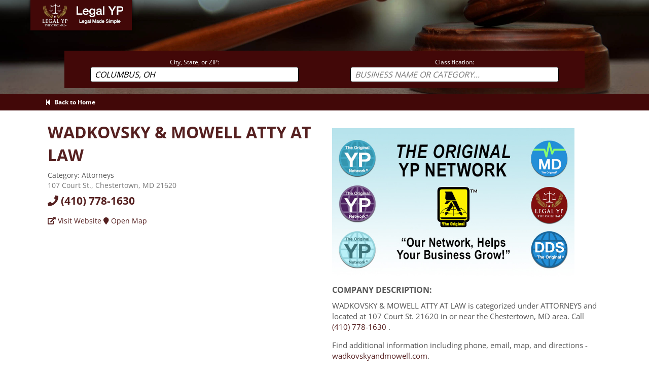

--- FILE ---
content_type: text/html;charset=UTF-8
request_url: https://www.legalyp.com/index.cfm/business/detail?id=NE0222-23-1548475-001
body_size: 3805
content:


<!DOCTYPE html>
<html lang=en>
	<head>
		<meta charset="UTF-8"/>
		<meta name="viewport" content="width=device-width, initial-scale=1.0"/>
		<meta http-equiv="X-UA-Compatible" content="IE=edge, chrome=1"/>
         
	        <title>WADKOVSKY & MOWELL ATTY AT LAW | Legal YP</title>
			<meta name="description" content="WADKOVSKY & MOWELL ATTY AT LAW, categorized under ATTORNEYS in or near Chestertown, MD. Find additional information including phone, map, directions - LegalYP.com"/>
        
		<meta name="author" content="YPDS">

		<link rel="apple-touch-icon" sizes="180x180" href="/images/apple-touch-icon.png">
		<link rel="icon" type="image/png" sizes="32x32" href="/images/favicon-32x32.png"/>
		<link rel="icon" type="image/png" sizes="16x16" href="/images/favicon-16x16.png"/>
		<link rel="manifest" href="/manifest.json"/>
		<meta name="msapplication-TileColor" content="#FFFFFF"/>
		<meta name="msapplication-TileImage" content="/images/icons/ms-icon-144x144.png"/>
		<meta name="theme-color" content="#FFFFFF"/>
        <meta name="apple-itunes-app" content="app-id=1496376532">
		<link rel="icon" type="image/png" href="/images/favicon.png">

		<script src="/javascripts/libraries/jquery-3.6.0.min.js"></script>

        <link rel="stylesheet" type="text/css" href="/stylesheets/globals.css"/>
        
    </head>

	<body>
		

<script src="/javascripts/autocomplete/dist/jquery.autocomplete.min.js" defer></script>
<script src="/javascripts/autocomplete/LocationAutocomplete.js" defer></script>
<script src="/javascripts/autocomplete/ClassificationAutocomplete.js" defer></script>

<!-- Stylesheets -->
<link rel="preload" as="style" href="/stylesheets/fonts/open-sans.css"> <!-- FONT -->
<link rel="preload" as="style" href="/stylesheets/fonts/oswald.css"> <!-- FONT -->
<link rel="preload" as="style" href="/stylesheets/business/detail.css">
<link rel="preload" as="style" href="/stylesheets/autocomplete/autocomplete.css">
<link rel="preload" as="style" href="/stylesheets/includes/carouselsearch.css">

<link rel="stylesheet" type="text/css" href="/stylesheets/fonts/open-sans.css"> <!-- FONT -->
<link rel="stylesheet" type="text/css" href="/stylesheets/fonts/oswald.css"> <!-- FONT -->
<link rel="stylesheet" type="text/css" href="/stylesheets/business/detail.css">
<link rel="stylesheet" type="text/css" href="/stylesheets/autocomplete/autocomplete.css">
<link rel="stylesheet" type="text/css" href="/stylesheets/includes/carouselsearch.css">





    
    
    

    <link rel="alternate" media="only screen and (max-width: 920px)" href="/index.cfm/mobileApp/detailmobile?id=NE0222-23-1548475-001">

  <body class="subpage">
      
      <!-- START CAROUSEL AREA -->
      <div class="wrapper-carouselsearch-sub" id="randomized" data-speed="6" data-type="background">
            <img class="carousel-background" src="/images/backgrounds/carouselbg5.jpg" width="100%" height="100%" alt="Carousel-Sub Background Image" />

            
            <div class="wrapper-banner">
                <a aria-label="Legal YP - Legal Made Simple - Home page" class="logolink" href="/?location=Columbus, OH">Home</a>
            </div>

            
            <noscript><h1>We're sorry. You need javascript enabled to use this page.</h1></noscript>

            
            

    
    <div class="container-searchform-sub">

        
        <form action="/index.cfm/results/records" method="get" name="mainSearchForm" id="mainSearchForm">

            <div class="wrapper-input">
                <label for="location">City, State, or ZIP:</label>
                <input id="location" name="location" class="topsearch near" type="text" placeholder="CITY, STATE, OR ZIP" class="clearableInput" value="Columbus, OH" required/>
            </div>
            <div class="wrapper-input">
                <label for="classification">Classification:</label>
                <input id="classification" name="classification" value="" class="topsearch find clearableInput" type="text" placeholder="BUSINESS NAME OR CATEGORY... " autocomplete="off">
                





    
    
        <div class="topcat-hidden" id="topcat-dropdown">
            <div class="autocomplete-group" id="topcat-title">Top Legal Specialties</div>
            
                
                <a id="topcat-link-1" class="topcat-link" href="/index.cfm/results/records?location=Columbus, OH&classification=ATTORNEYS" target="_blank">
                    <div class="autocomplete-suggestion topcat-item" id="topcat-item-1">ATTORNEYS</div>
                </a>
            
                
                <a id="topcat-link-2" class="topcat-link" href="/index.cfm/results/records?location=Columbus, OH&classification=LEGAL%20SERVICES" target="_blank">
                    <div class="autocomplete-suggestion topcat-item" id="topcat-item-2">LEGAL SERVICES</div>
                </a>
            
                
                <a id="topcat-link-3" class="topcat-link" href="/index.cfm/results/records?location=Columbus, OH&classification=BAIL%20BONDS" target="_blank">
                    <div class="autocomplete-suggestion topcat-item" id="topcat-item-3">BAIL BONDS</div>
                </a>
            
                
                <a id="topcat-link-4" class="topcat-link" href="/index.cfm/results/records?location=Columbus, OH&classification=DIVORCE%20ASSISTANCE" target="_blank">
                    <div class="autocomplete-suggestion topcat-item" id="topcat-item-4">DIVORCE ASSISTANCE</div>
                </a>
            
                
                <a id="topcat-link-5" class="topcat-link" href="/index.cfm/results/records?location=Columbus, OH&classification=NOTARIES%20PUBLIC" target="_blank">
                    <div class="autocomplete-suggestion topcat-item" id="topcat-item-5">NOTARIES PUBLIC</div>
                </a>
            
                
                <a id="topcat-link-6" class="topcat-link" href="/index.cfm/results/records?location=Columbus, OH&classification=IMMIGRATION%20SERVICES" target="_blank">
                    <div class="autocomplete-suggestion topcat-item" id="topcat-item-6">IMMIGRATION SERVICES</div>
                </a>
            
                
                <a id="topcat-link-7" class="topcat-link" href="/index.cfm/results/records?location=Columbus, OH&classification=PROBATE%20SERVICES" target="_blank">
                    <div class="autocomplete-suggestion topcat-item" id="topcat-item-7">PROBATE SERVICES</div>
                </a>
            
                
                <a id="topcat-link-8" class="topcat-link" href="/index.cfm/results/records?location=Columbus, OH&classification=PARALEGALS" target="_blank">
                    <div class="autocomplete-suggestion topcat-item" id="topcat-item-8">PARALEGALS</div>
                </a>
            
        </div>
    



            </div>

            
            <input type="hidden" id="id" name="id" value="" disabled>
            <button type="submit" class="button-submit" id="searchSubmit" alt="Search" title="search" hidden>SEARCH</button>

        </form>
    </div>



        </div>

        
<link rel="preload" as="style" href="/stylesheets/includes/breadcrumb.css">
<link rel="stylesheet" type="text/css" href="/stylesheets/includes/breadcrumb.css">


<div class="container-breadcrumb">
	<div class="breadcrumb-path">

        
		
             
                <a aria-label="Back to Home page" href="/" rel="noopener">
                    <i class="fa fa-step-backward"></i>&ensp;Back to Home
                </a>
            

        
        

  	</div>
</div>



      <!-- MAIN BODY CONTAINER -->
      <div class="container-detail">

        
        <!-- Left Column -->
        <div class="detail-column">
        <section class="company-record" itemscope itemtype="https://schema.org/LegalService">
            <h1 class="company-title">
                <a aria-label="Visit wadkovskyandmowell.com" href="https://www.wadkovskyandmowell.com" target="_blank" class="detail-link" rel="noreferrer">
                    <span itemprop="name">WADKOVSKY & MOWELL ATTY AT LAW</span>
                </a>
            </h1>

            <div class="category">Category: <span class="red" itemprop="description">Attorneys</span></div>
            

            <!-- Company address -->
            <div class="company-address" itemprop="address" itemscope itemtype="https://schema.org/PostalAddress">
                <span itemprop="streetAddress">107 Court St.</span>, <span itemprop="addressLocality">Chestertown</span>, <span itemprop="addressRegion">MD</span> <span itemprop="postalCode">21620</span>
            </div>

             <!-- Company Phone -->
             <div class="company-phone" itemprop="telephone"><a aria-label="Call today at 4107781630" href="tel:410-778-1630" rel="noreferrer"><i class="fa fa-phone"></i> (410)&nbsp;778-1630 </a></div>

             <!-- Company Phone: Toll Free -->
             

             <!-- Company Fax -->
             

             <!-- Company E-mail -->
             

             <!-- Company links -->
             <div class="company-additional-links">
                 <!-- Site Link -->
                  <a aria-label="Visit wadkovskyandmowell.com" href="https://www.wadkovskyandmowell.com" target="_blank" itemprop="url" rel="noreferrer"><i class="fas fa-external-link-alt"></i>&nbsp;Visit Website</a>

                 
                    
                        <a class="various" aria-label="Directions" href="https://www.google.com/maps/dir/?daddr=107+Court+St.+Chestertown+MD" target="blank" itemprop="hasMap" rel="noreferrer"><i class="fa fa-map-marker" aria-hidden="true"></i>&nbsp;Open Map </a>
                    
                  
            </div>

            <div class="google-maps">
              
                
                  <iframe title="WADKOVSKY & MOWELL ATTY AT LAW on the MAP" width="400" height="300" itemprop="hasMap"
                    src="https://www.google.com/maps/embed/v1/place?key=AIzaSyDAJDpJTUvx3twl76rh774jz0-5Tu_A9A8&amp;q=107+Court+St.+Chestertown+MD+21620" allowfullscreen>
                  </iframe>
                
              
            </div>


            
           </section>

           <div>
               <a class="searchalt-link" aria-label="Click here to find additional Attorneys in or near Chestertown" href="/index.cfm/results/records?classification=Attorneys&location=Chestertown%2C+MD" target="_blank">
                  <span><i class="fas fa-balance-scale"></i>&ensp;Click here to find additional Attorneys in or near Chestertown, MD</span>
               </a>
   		   </div>
        </div> 

        <!-- Right Column -->
        <div class="detail-column">
            <div class="detail-fl">
                
                    
                    
                        <a aria-label="Sign Up with The Original YP Network" href="https://www.originalyp.com/network" target="_blank" class="fl-link" rel="noreferrer"><img src="https://images.originalyellow.com/FillerImages/detailFillers/network-18.jpg" width="100%" height="100%" alt="Visit The Original YP Network" class="record-img non-fl"></a>
                    
                
            </div>

              
              <div class="company-description">
        			<h2>COMPANY DESCRIPTION:</h2>
        			<p>WADKOVSKY & MOWELL ATTY AT LAW is categorized under ATTORNEYS
                         and located at 107 Court St. 21620 in or near the Chestertown, MD area.
          				Call <a aria-label="Call WADKOVSKY & MOWELL ATTY AT LAW at 4107781630" title="Call WADKOVSKY & MOWELL ATTY AT LAW at 410-778-1630" href="tel:410-778-1630" rel="noreferrer">(410)&nbsp;778-1630</a>
          				.
          				
        			</p>
                    
                    <p>
                        
          				    Find additional information including phone, email, map, and directions - 
                            <a aria-label="wadkovskyandmowell.com" title="Go to wadkovskyandmowell.com" href="https://www.wadkovskyandmowell.com" rel="noreferrer">wadkovskyandmowell.com</a>.
                        
                    </p>

                   
      				<div class="detail-claimlisting">
      					<p>Ready to advertise and become a part of our network?</p>
      					<a class="detail-screen-link" aria-label="Join the Original YP Network today" href="https://www.originalyp.com/network" target="_blank" rel="noreferrer">
                            <span>Click here for advertising information on The Original YP Network<sup>&#174</sup></span>
                        </a>
      				</div>
      			
              </div> 
      </div> 
</div> <!--  end container-detail -->

<script>
    
</script>

        

<link rel="preload" as="style" href="/stylesheets/includes/footer.css">

<link rel="stylesheet" type="text/css" href="/stylesheets/includes/footer.css">
<link rel="stylesheet" type="text/css" href="https://use.fontawesome.com/releases/v5.7.0/css/all.css" integrity="sha384-lZN37f5QGtY3VHgisS14W3ExzMWZxybE1SJSEsQp9S+oqd12jhcu+A56Ebc1zFSJ" crossorigin="anonymous" />




<footer>
    <div class="footer-inner" itemscope itemtype="https://schema.org/Organization">
        <div class="footer-left">
            <div class="footer-nav">
                <a aria-label="New Search" href="/?location=" target="_blank" rel="noopener">Search</a>
                <span>&ensp;|&ensp;</span>
                <a aria-label="Contact The Original YP Network" href="https://www.originalyp.com/network" target="_blank" rel="noreferrer">Contact Our Network</a>
                <span>&ensp;|&ensp;</span>
                <a aria-label="Official Legal YP App" href="https://play.google.com/store/apps/details?id=com.legalyp.LegalYP" target="_blank" rel="noreferrer">Legal YP App</a>
                
                
            </div>

            <div class="footer-socmed">
                <h1>STAY CONNECTED</h1>
                <a aria-label="Facebook Page" href="https://www.facebook.com/pages/The-Original-Yellow-Page-Directory/156582137806224" class="facebook" target="_blank" rel="noreferrer"><i class="fab fa-facebook"></i></a>
                <a aria-label="Twitter" href="https://twitter.com/onlineyp" class="twitter" target="_blank" rel="noreferrer"><i class="fab fa-twitter"></i></a>
                <a aria-label="LinkedIn" href="https://www.linkedin.com/company/the-original-yellow-page-network" class="linkedin" target="_blank" rel="noreferrer"><i class="fab fa-linkedin"></i></a>
                <a aria-label="Instagram" href="https://www.instagram.com/theoriginalypnetwork/" class="youtube" target="_blank" rel="noreferrer"><i class="fab fa-instagram"></i></a>
            </div>
        </div>
        <span class="footer-copyright">&copy;1995-2026&ensp;|&ensp;<a href="/index.cfm/information/termsprivacy">Terms of Use & Privacy</a> |&ensp;<a aria-label="The Original YP Network" href="https://www.originalyp.com/network/" target="_blank" rel="noreferrer">The Original YP Network</a>, registered trademark, logo, and all electronic media are the sole property of Yellow Pages Directory Services, Inc.</span>
    </div>
</footer>


	</body>
</html>
 


--- FILE ---
content_type: text/css
request_url: https://www.legalyp.com/stylesheets/includes/carouselsearch.css
body_size: 1614
content:
.wrapper-carouselsearch {
    min-height: 405px;
    background-position: 50% 0;
    background-repeat: no-repeat;
    background-size: cover;
    background-color: #fff;
    margin-bottom: 0;
    color: #fff;
    padding-top: 0;
    position: relative;
}

/* wrapper for any page that isn't landing */
.wrapper-carouselsearch-sub {
    display: block;
    clear: both;
    width: 100%;
    min-height: 185px;
    background-position: 50% 0;
    background-repeat: no-repeat;
    background-size: cover;
    background-color: #fff;
    margin-bottom: 0;
    color: #fff;
    padding-top: 0;
    position: relative;
}

/* Logo banner */
.wrapper-banner {
    display: block;
    width: 100%;
    max-width: 1200px;
    min-height: 80px;
    margin-top: 0;
    position: relative;
}

.wrapper-banner a.logolink {
    display: block;
    float: left;
    width: 200px;
    height: 60px;
    color: transparent;
    background: url("/images/legallogo.png") no-repeat #420808;
    background-position: 50% 50%;
    margin: 0 auto 15px 5%;


    box-shadow: 0 0 5px 1px rgb(0 0 0 / 75%);
}

/* Generated Background Image */
.carousel-background {
    pointer-events: none;
    position: absolute;
    width: 100%;
    height: 100%;
    z-index: 0; /* position behind content */
    object-fit: cover;
}

/* Search container */
.container-carouselsearch {
    display: flex;
    flex-direction: row;
    justify-content: space-between;
    width: 100%;
    max-width: 1140px;
    margin: 0 auto;
    margin-bottom: 0;
    color: #fff;
    padding-top: 0;
    position: relative;
    background: transparent;
    overflow: visible;
}

.wrapper-banner, .container-carouselsearch div {
    z-index: 1;
} /* position content on top */

.sidebar-slidetext {
    display: block;
    width: 530px;
    color: #1a6aa0;
    font: normal 14px "Open Sans", Arial, Helvetica, sans-serif;
    overflow: hidden;
    margin-top: 0;
    margin-right: 20px;
    position: relative;
    min-height: 1px;
    padding: 15px;
}

.sidebar-slidetext p {
    font-size: 14px;
    color: #fff;
    text-shadow: 1px 1px 2px rgb(0 0 0);
}

p.slidehead {
    font-size: 30px;
    font-weight: 500;
    line-height: 38px;
    color: #fff;
    margin-top: 0;
    margin-bottom: 0;
}

.slidehead-description {
    width: 80%;
}

.whitehead {
    font-size: 30px;
    color: #fff;
    font-weight: 700;
    font-weight: bold;
}

/* Button "Learn More >>" */
a.slidebutton {
    display: inline-block;
    color: #fff;
    background: #a8d43f;
    border: 0;
    margin-top: 15px;
    margin-bottom: 0;
    padding: 5px 10px;
    font-size: 12px;
    text-align: center;
    white-space: nowrap;
    vertical-align: middle;
    line-height: 1.5;
    border-radius: 3px;
    touch-action: manipulation;
    user-select: none;
}

/* Search Form */
.container-searchform {
    margin: auto;
    display: block;
    width: 50%;
    background: #420808;
    padding: 25px 0 30px 25px;
    color: #fff;
    box-shadow: 0 0 10px 0 #000;
}

.container-searchform-sub {
    display: flex;
    flex-direction: row;
    justify-content: space-between;
    width: 100%;
    max-width: 1140px;
    margin: 0 auto;
    margin-bottom: 0;
    color: #fff;
    padding-top: 0;
    position: relative;
    background: transparent;
    /*overflow: hidden;*/
}

/* Search Form Elements */
.container-searchform form {
    display: block;
    float: none;
    margin: 0;
    clear: both;
    width: 95%;
    max-width: 1050px;
    color: #fff;
    text-align: center;
    text-transform: uppercase;
    border-radius: 2px;
}

.container-searchform-sub form {
    display: flex;
    flex-direction: row;
    width: 90%;
    margin: 20px auto 0;
    padding: 12px 0;
    text-align: center;
    background-color: #420808;
    position: relative;
}

.container-searchform form label, .container-searchform-sub form label {
    font: normal 12px "Open Sans", Arial, Helvetica, sans-serif;
    color: #fff;
    padding: 0;
    margin: 0;
}

.container-searchform form label {
    margin: 5px 0 0;
    display: block;
    max-width: 100%;
    float: left;
}

.container-searchform input, .container-searchform select {
    height: 30px;
    font: normal 16px "Open Sans", Arial, Helvetica, sans-serif;
    color: #000;
    width: 100%;
    font-style: italic;
    text-transform: uppercase;
    border: solid 1px #000;
    border-radius: 4px;
    padding-left: 8px;
    margin-top: 0;
    margin-bottom: 5px;
}

.container-searchform button {
    height: 38px;
    width: 10%;
    margin-left: 5px;
    padding: 0 18px;
    color: #fff;
    background: #238fd8;
    border: 0;
    border-radius: 3px;
    font-size: 14px;
    font-weight: 700;
    line-height: 1.5;
    text-align: center;
    white-space: nowrap;
    vertical-align: middle;
}

.container-searchform button:hover {
    color: #ccc;
    background: #1F7dbc;
}

.wrapper-input {
    margin: auto;
}

.container-searchform-sub form .wrapper-input {
    width: 40%;
}

.container-searchform-sub input, .container-searchform-sub select {
    height: 30px;
    width: 100%;
    padding-left: 8px;
    border: solid 1px #000;
    font: normal 16px 'Open Sans', Arial, Helvetica, sans-serif;
    text-transform: uppercase;
    font-style: italic;
    border-radius: 4px;
}

/* "AND" statement in form */
.search-and {
    display: inline-block;
    padding: 0 6px;
    margin-top: 25px;
}

.container-searchform-sub .search-and {
    margin-top: 0;
    padding: 0 6px;
}

/* Border for bottom search wrapper area */
.carousel-border {
    display: block;
    position: absolute;
    width: 100%;
    min-height: 1px;
    padding-right: 15px;
    padding-left: 15px;
    bottom: 0;
    left: 0;
    margin-top: 20px;
    background: rgba(66, 8, 8, 90%);
    color: #fff;
    float: left;
}

/* ============ */
/* Animations */
@-webkit-keyframes fadeIn {
  from {
      opacity: 0
    }
  to {
      opacity: 1
    }
}

@keyframes fadeIn {
  from {
      opacity: 0
    }
  to {
      opacity: 1
    }
}

.fadeIn {
  animation-name: fadeIn;
  animation-duration: 1.5s;
}

/* --- End: Fade In --- */
/* ============ */

/* Media Breakpoints */
@media screen and (max-width: 1200px), (max-device-width: 1200px) {
    .wrapper-banner a.logolink {
        margin-left: 0;
    }

    .wrapper-carouselsearch {
        min-height: 350px;
    }

    .container-searchform {
        width: 46%;
        margin-left: 3%;
    }

    .container-searchform-sub {
        width: 80%;
    }

    .sidebar-slidetext {
        width: 41.66666667%;
    }

    .slidehead-description {
        width: 95%;
    }

    .search-and {
        margin-top: 0;
    }

    .container-searchform > form > .search-and {
        float: left;
    }

    .container-searchform-sub > form  > .search-and {
        float: none;
    }
}

@media(max-width: 992px) {
    .sidebar-slidetext {
        padding-bottom: 0;
        margin-bottom: 1.5rem;
    }

    .container-searchform-sub form {
        display: flex;
        flex-direction: column;
    }

    .container-searchform-sub form .wrapper-input {
        width: 70%;
    }
}

@media (max-width: 768px) {
    .container-carouselsearch {
        flex-direction: column;
        gap: 1rem;
    }

    .container-searchform {
        margin: auto;
        width: 90%;
    }

    .sidebar-slidetext {
        margin: auto auto 2rem auto;
        padding-bottom: 15px;
        width: 90%;
        display: none;
    }
}

@media (max-width: 576px) {
    .container-searchform-sub form .wrapper-input {
        width: 90%;
    }
}
